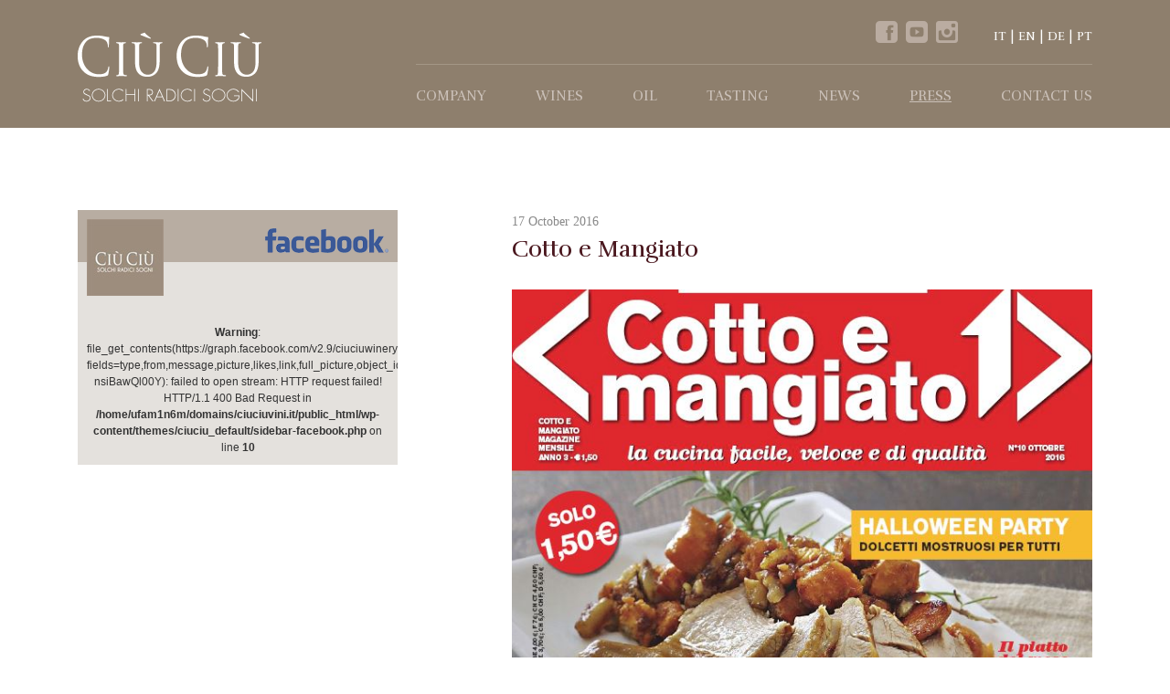

--- FILE ---
content_type: text/html; charset=UTF-8
request_url: http://www.ciuciuvini.it/en/press/cotto-e-mangiato-ottobre-2016
body_size: 7104
content:
<!DOCTYPE html>
<!--[if IE 8]>
<html lang="en-US"
	itemscope 
	itemtype="http://schema.org/WebSite" 
	prefix="og: http://ogp.me/ns#"  class="no-js" id="ie8" lang="it" xmlns:og="http://opengraphprotocol.org/schema/">
<![endif]-->
<!--[if !(IE 8)  ]><!-->
<html lang="en-US"
	itemscope 
	itemtype="http://schema.org/WebSite" 
	prefix="og: http://ogp.me/ns#"  class="no-js" xmlns:og="http://opengraphprotocol.org/schema/">
<!--<![endif]-->
<head>
<!-- Google tag (gtag.js) -->
<script async src="https://www.googletagmanager.com/gtag/js?id=G-7D5MK7V2FP"></script>
<script>
  window.dataLayer = window.dataLayer || [];
  function gtag(){dataLayer.push(arguments);}
  gtag('js', new Date());

  gtag('config', 'G-7D5MK7V2FP');
</script>
	<meta charset="UTF-8" />
	<title>Cotto e Mangiato | Azienda Vitivinicola Ciù Ciù</title>
	<link rel="profile" href="http://gmpg.org/xfn/11" />
	<link rel="pingback" href="http://www.ciuciuvini.it/en/xmlrpc.php" />

	<meta name="viewport" content="width=device-width, initial-scale=1.0, maximum-scale=1.0, user-scalable=no">
	<meta name="format-detection" content="telephone=no">

	<meta property="fb:page_id" content="115300428548209" />
	<meta property="fb:app_id" content="1436486543263331" />
	<link rel="shortcut icon" href="http://www.ciuciuvini.it/en/favicon.ico" type="image/x-icon">
	<link rel="icon" href="http://www.ciuciuvini.it/en/favicon.ico" type="image/x-icon">
	<link href="//netdna.bootstrapcdn.com/bootstrap/3.1.1/css/bootstrap.min.css" rel="stylesheet" type="text/css" />
	<link href='http://fonts.googleapis.com/css?family=Rufina:400,700|Prata' rel='stylesheet' type='text/css'>
	<link href="http://www.ciuciuvini.it/en/wp-content/themes/ciuciu_default/css/jquery.mCustomScrollbar.css" rel="stylesheet" type="text/css" />
    <link href="http://cdnjs.cloudflare.com/ajax/libs/flexslider/2.2.0/flexslider.css" rel="stylesheet" type="text/css" />
	<link rel="stylesheet" href="//cdnjs.cloudflare.com/ajax/libs/fancybox/2.1.5/jquery.fancybox.min.css" type="text/css" media="all" />
	<script src="http://www.ciuciuvini.it/en/wp-content/themes/ciuciu_default/js/modernizr.js"></script>
	<!--[if lt IE 9]>
      <script src="//cdnjs.cloudflare.com/ajax/libs/respond.js/1.4.2/respond.min.js"></script>
    <![endif]-->
    <script src="https://ajax.googleapis.com/ajax/libs/jquery/1.11.2/jquery.min.js"></script>
	<link rel="stylesheet" href="https://ajax.googleapis.com/ajax/libs/jqueryui/1.11.2/themes/smoothness/jquery-ui.css" />

	<script src="https://ajax.googleapis.com/ajax/libs/jqueryui/1.11.2/jquery-ui.min.js"></script>
		<script src="//cdnjs.cloudflare.com/ajax/libs/selectivizr/1.0.2/selectivizr-min.js"></script>
	<script src="http://www.ciuciuvini.it/en/wp-content/themes/ciuciu_default/js/categorizr.min.js"></script>
	<script src="http://www.ciuciuvini.it/en/wp-content/themes/ciuciu_default/bootstrap/js/bootstrap.min.js"></script>
    <link rel='stylesheet' id='contact-form-7-css'  href='http://www.ciuciuvini.it/en/wp-content/plugins/contact-form-7/includes/css/styles.css' type='text/css' media='all' />
<link rel='stylesheet' id='wpba_front_end_styles-css'  href='http://www.ciuciuvini.it/en/wp-content/plugins/wp-better-attachments/assets/css/wpba-frontend.css?ver=1.3.10' type='text/css' media='all' />
<script type='text/javascript' src='http://www.ciuciuvini.it/en/wp-includes/js/jquery/jquery.js?ver=1.11.1'></script>
<script type='text/javascript' src='http://www.ciuciuvini.it/en/wp-includes/js/jquery/jquery-migrate.min.js?ver=1.2.1'></script>
<link rel="EditURI" type="application/rsd+xml" title="RSD" href="http://www.ciuciuvini.it/en/xmlrpc.php?rsd" />
<link rel="wlwmanifest" type="application/wlwmanifest+xml" href="http://www.ciuciuvini.it/en/wp-includes/wlwmanifest.xml" /> 
<link rel='prev' title='Artù' href='http://www.ciuciuvini.it/en/press/artu-ottobre-2016' />
<link rel='next' title='TUStyle' href='http://www.ciuciuvini.it/en/press/tustyle-ottobre-2016' />

<link rel='shortlink' href='http://www.ciuciuvini.it/en/?p=3285' />
<link rel="alternate" hreflang="it" href="http://www.ciuciuvini.it/press/cotto-e-mangiato-ottobre-2016" />
<link rel="alternate" hreflang="en" href="http://www.ciuciuvini.it/en/press/cotto-e-mangiato-ottobre-2016" />
<link rel="alternate" hreflang="de" href="http://www.ciuciuvini.it/de/presse/cotto-e-mangiato-ottobre-2016" />
<link rel="alternate" hreflang="pt" href="http://www.ciuciuvini.it/pt-br/imprensa/cotto-e-mangiato-ottobre-2016" />
<link rel="alternate" hreflang="it" href="http://www.ciuciuvini.it/press/cotto-e-mangiato-ottobre-2016" /><link rel="alternate" hreflang="en" href="http://www.ciuciuvini.it/en/press/cotto-e-mangiato-ottobre-2016" /><link rel="alternate" hreflang="de" href="http://www.ciuciuvini.it/de/presse/cotto-e-mangiato-ottobre-2016" /><link rel="alternate" hreflang="pt" href="http://www.ciuciuvini.it/pt-br/imprensa/cotto-e-mangiato-ottobre-2016" />    <link href="http://www.ciuciuvini.it/en/wp-content/themes/ciuciu_default/style.css" rel="stylesheet" type="text/css" />
	<link href="http://www.ciuciuvini.it/en/wp-content/themes/ciuciu_default/tablet.css" rel="stylesheet" type="text/css" />
	<link href="http://www.ciuciuvini.it/en/wp-content/themes/ciuciu_default/mobile.css" rel="stylesheet" type="text/css" />
	<link href="https://unpkg.com/leaflet@1.3.4/dist/leaflet.css" rel="stylesheet" type="text/css"/>
    <script src="https://unpkg.com/leaflet@1.3.4/dist/leaflet.js"></script>
	<script src="//cdnjs.cloudflare.com/ajax/libs/flexslider/2.2.0/jquery.flexslider-min.js"></script>
	<script src="//cdnjs.cloudflare.com/ajax/libs/jquery-mousewheel/3.1.6/jquery.mousewheel.min.js"></script>
	<script src="//cdnjs.cloudflare.com/ajax/libs/fancybox/2.1.5/jquery.fancybox.pack.js"></script>
	<!--[if lt IE 9]>
	<link href="//cdnjs.cloudflare.com/ajax/libs/respond.js/1.4.2/respond-proxy.html" id="respond-proxy" rel="respond-proxy" />
	<link href="http://www.ciuciuvini.it/en/wp-content/themes/ciuciu_default/js/cross-domain/respond.proxy.gif" id="respond-redirect" rel="respond-redirect" />
	<script src="http://www.ciuciuvini.it/en/wp-content/themes/ciuciu_default/js/cross-domain/respond.proxy.js"></script>
	<![endif]-->
	<!-- Facebook Conversion Code for Conversioni su un altro sito Web - Ciu Ciu Vini 1 -->

<script>(function() {
  var _fbq = window._fbq || (window._fbq = []);
  if (!_fbq.loaded) {
    var fbds = document.createElement('script');
    fbds.async = true;
    fbds.src = '//connect.facebook.net/en_US/fbds.js';
    var s = document.getElementsByTagName('script')[0];
    s.parentNode.insertBefore(fbds, s);
    _fbq.loaded = true;
  }
})();
window._fbq = window._fbq || [];
window._fbq.push(['track', '6023446814258', {'value':'0.00','currency':'EUR'}]);
</script>
<script type="text/javascript">
 var _gaq = _gaq || [];
 var pluginUrl =
 '//www.google-analytics.com/plugins/ga/inpage_linkid.js';
 _gaq.push(['_require', 'inpage_linkid', pluginUrl]);
 _gaq.push(['_setAccount', 'UA-30225117-1']);
 _gaq.push(['_trackPageview']);
 _gaq.push(['_gat._anonymizeIp']);

 (function() {
   var ga = document.createElement('script'); ga.type = 'text/javascript'; ga.async = true;
   ga.src = ('https:' == document.location.protocol ? 'https://' : 'http://') + 'stats.g.doubleclick.net/dc.js';
   var s = document.getElementsByTagName('script')[0]; s.parentNode.insertBefore(ga, s);
 })();
</script>

<noscript><img height="1" width="1" alt="" style="display:none" src="https://www.facebook.com/tr?ev=6023446814258&amp;cd[value]=0.00&amp;cd[currency]=EUR&amp;noscript=1" /></noscript>
<!-- Facebook Pixel Code -->
<script>
!function(f,b,e,v,n,t,s){if(f.fbq)return;n=f.fbq=function(){n.callMethod?
n.callMethod.apply(n,arguments):n.queue.push(arguments)};if(!f._fbq)f._fbq=n;
n.push=n;n.loaded=!0;n.version='2.0';n.queue=[];t=b.createElement(e);t.async=!0;
t.src=v;s=b.getElementsByTagName(e)[0];s.parentNode.insertBefore(t,s)}(window,
document,'script','https://connect.facebook.net/en_US/fbevents.js');
fbq('init', '1478607015702753'); // Insert your pixel ID here.
fbq('track', 'PageView');
</script>
<noscript><img height="1" width="1" style="display:none"
src="https://www.facebook.com/tr?id=1478607015702753&ev=PageView&noscript=1"
/></noscript>
<!-- DO NOT MODIFY -->
<!-- End Facebook Pixel Code -->
	<script>
		var ajaxurl = 'http://www.ciuciuvini.it/en/wp-admin/admin-ajax.php';
		var themeuri = 'http://www.ciuciuvini.it/en/wp-content/themes/ciuciu_default';
	</script>
<!-- script privacy	 -->
<script type="text/javascript">(function (w,d) {var loader = function () {var s = d.createElement("script"), tag = d.getElementsByTagName("script")[0]; s.src="https://cdn.iubenda.com/iubenda.js"; tag.parentNode.insertBefore(s,tag);}; if(w.addEventListener){w.addEventListener("load", loader, false);}else if(w.attachEvent){w.attachEvent("onload", loader);}else{w.onload = loader;}})(window, document);</script>

<!-- script cookie banner -->
<script type="text/javascript">
var _iub = _iub || [];
_iub.csConfiguration = {"lang":"en","siteId":1258224,"cookiePolicyId":30890906, "banner":{ "slideDown":false,"position":"bottom","acceptButtonDisplay":true,"customizeButtonDisplay":true,"backgroundColor":"#333","acceptButtonColor":"#ad9e8b","customizeButtonColor":"#fff","customizeButtonCaptionColor":"#333" }};
</script><script type="text/javascript" src="//cdn.iubenda.com/cs/iubenda_cs.js" charset="UTF-8" async></script>

<!-- script consent solution -->
<script type="text/javascript" src="https://cdn.iubenda.com/consent_solution/iubenda_cons.js"></script>
<script type="text/javascript">
 _iub.cons.init({
    api_key: "BwimpYbk7YkZT57bZmqkApPyEqxLNTWl"
 });
</script>


</head>
<body class="single single-press postid-3285 cotto-e-mangiato-ottobre-2016 chrome">
<div id="fb-root"></div>
<script>
(function(d, s, id) {
  var js, fjs = d.getElementsByTagName(s)[0];
  if (d.getElementById(id)) return;
  js = d.createElement(s); js.id = id;
  js.src = "//connect.facebook.net/it_IT/all.js#xfbml=1&appId=1436486543263331";
  fjs.parentNode.insertBefore(js, fjs);
}(document, 'script', 'facebook-jssdk'));</script>
<div class="mobile-nav-wrap visible-xs"><nav id="mobile-nav"><div class="menu-main-menu-container"><ul id="menu-main-menu" class="menu"><li id="menu-item-724" class="have-submenu menu-item menu-item-type-post_type menu-item-object-page menu-item-has-children menu-item-724"><a href="http://www.ciuciuvini.it/en/company">Company</a>
<ul class="sub-menu">
	<li id="menu-item-2041" class="visible-xs visible-sm menu-item menu-item-type-post_type menu-item-object-page menu-item-2041"><a href="http://www.ciuciuvini.it/en/company">Company</a></li>
	<li id="menu-item-725" class="menu-item menu-item-type-post_type menu-item-object-page menu-item-725"><a href="http://www.ciuciuvini.it/en/company/traditions">Traditions</a></li>
	<li id="menu-item-728" class="menu-item menu-item-type-post_type menu-item-object-page menu-item-728"><a href="http://www.ciuciuvini.it/en/company/territory">Territory</a></li>
	<li id="menu-item-726" class="menu-item menu-item-type-post_type menu-item-object-page menu-item-726"><a href="http://www.ciuciuvini.it/en/company/technology">Technology</a></li>
</ul>
</li>
<li id="menu-item-730" class="have-submenu menu-item menu-item-type-custom menu-item-object-custom menu-item-has-children menu-item-730"><a href="#">Wines</a>
<ul class="sub-menu">
	<li id="menu-item-731" class="menu-item menu-item-type-taxonomy menu-item-object-tipologie menu-item-731"><a href="http://www.ciuciuvini.it/en/wines/red-wines">Red Wines</a></li>
	<li id="menu-item-732" class="menu-item menu-item-type-taxonomy menu-item-object-tipologie menu-item-732"><a href="http://www.ciuciuvini.it/en/wines/white-wines">White Wines</a></li>
	<li id="menu-item-3024" class="menu-item menu-item-type-taxonomy menu-item-object-tipologie menu-item-3024"><a href="http://www.ciuciuvini.it/en/wines/rose-wines">Rosé Wines</a></li>
	<li id="menu-item-733" class="menu-item menu-item-type-taxonomy menu-item-object-tipologie menu-item-733"><a href="http://www.ciuciuvini.it/en/wines/sparkling-wine">Sparkling wine</a></li>
</ul>
</li>
<li id="menu-item-734" class="menu-item menu-item-type-post_type menu-item-object-page menu-item-734"><a href="http://www.ciuciuvini.it/en/extra-virgin-olive-oil">Oil</a></li>
<li id="menu-item-2239" class="menu-item menu-item-type-post_type menu-item-object-page menu-item-2239"><a href="http://www.ciuciuvini.it/en/tasting">Tasting</a></li>
<li id="menu-item-735" class="menu-item menu-item-type-taxonomy menu-item-object-category menu-item-735"><a href="http://www.ciuciuvini.it/en/news">News</a></li>
<li id="menu-item-736" class="menu-item menu-item-type-post_type_archive menu-item-object-press current-menu-item menu-item-736"><a href="http://www.ciuciuvini.it/en/press">Press</a></li>
<li id="menu-item-737" class="menu-item menu-item-type-post_type menu-item-object-page menu-item-737"><a href="http://www.ciuciuvini.it/en/contact-us">Contact Us</a></li>
</ul></div></nav></div>
<div class="maincontainer">
	<div class="site-contents">
		<header id="header" class="bgcolor">
			<div class="container">
				<div class="col-lg-3 col-md-3 col-sm-3 left-head head-logo">
					<h1><a href="http://www.ciuciuvini.it/en"><img src="http://www.ciuciuvini.it/en/wp-content/themes/ciuciu_default/images/ciuciu_logo.png" alt="Ciù Ciù Winery"/></a></h1>
				</div>
				<div class="col-lg-9 col-md-9 right-head">
					<div class="topheader hidden-xs right">
					
						<div class="head-socials">
							<a href="https://www.facebook.com/ciuciuwinery" target="_blank" class="flaticon-facebook1"></a>
							<a href="http://www.youtube.com/CiuCiuWinery" target="_blank" class="flaticon-youtube4"></a>
							<a href="http://instagram.com/ciuciuwinery" target="_blank" class="flaticon-instagram"></a>
						</div>
						
						<div class="head-languages">
							<a class="it" href="http://www.ciuciuvini.it/press/cotto-e-mangiato-ottobre-2016">IT</a><a class="us current" href="http://www.ciuciuvini.it/en/press/cotto-e-mangiato-ottobre-2016">EN</a><a class="de" href="http://www.ciuciuvini.it/de/presse/cotto-e-mangiato-ottobre-2016">DE</a><a class="pt" href="http://www.ciuciuvini.it/pt-br/imprensa/cotto-e-mangiato-ottobre-2016">PT</a>						</div>
					</div>
					<div class="clearfix"></div>
					<div class="bottomheader">
							<nav id="mainnav" class="hidden-xs"><div class="menu-main-menu-container"><ul id="menu-main-menu-1" class="menu"><li class="have-submenu menu-item menu-item-type-post_type menu-item-object-page menu-item-has-children menu-item-724"><a href="http://www.ciuciuvini.it/en/company">Company</a>
<ul class="sub-menu">
	<li class="visible-xs visible-sm menu-item menu-item-type-post_type menu-item-object-page menu-item-2041"><a href="http://www.ciuciuvini.it/en/company">Company</a></li>
	<li class="menu-item menu-item-type-post_type menu-item-object-page menu-item-725"><a href="http://www.ciuciuvini.it/en/company/traditions">Traditions</a></li>
	<li class="menu-item menu-item-type-post_type menu-item-object-page menu-item-728"><a href="http://www.ciuciuvini.it/en/company/territory">Territory</a></li>
	<li class="menu-item menu-item-type-post_type menu-item-object-page menu-item-726"><a href="http://www.ciuciuvini.it/en/company/technology">Technology</a></li>
</ul>
</li>
<li class="have-submenu menu-item menu-item-type-custom menu-item-object-custom menu-item-has-children menu-item-730"><a href="#">Wines</a>
<ul class="sub-menu">
	<li class="menu-item menu-item-type-taxonomy menu-item-object-tipologie menu-item-731"><a href="http://www.ciuciuvini.it/en/wines/red-wines">Red Wines</a></li>
	<li class="menu-item menu-item-type-taxonomy menu-item-object-tipologie menu-item-732"><a href="http://www.ciuciuvini.it/en/wines/white-wines">White Wines</a></li>
	<li class="menu-item menu-item-type-taxonomy menu-item-object-tipologie menu-item-3024"><a href="http://www.ciuciuvini.it/en/wines/rose-wines">Rosé Wines</a></li>
	<li class="menu-item menu-item-type-taxonomy menu-item-object-tipologie menu-item-733"><a href="http://www.ciuciuvini.it/en/wines/sparkling-wine">Sparkling wine</a></li>
</ul>
</li>
<li class="menu-item menu-item-type-post_type menu-item-object-page menu-item-734"><a href="http://www.ciuciuvini.it/en/extra-virgin-olive-oil">Oil</a></li>
<li class="menu-item menu-item-type-post_type menu-item-object-page menu-item-2239"><a href="http://www.ciuciuvini.it/en/tasting">Tasting</a></li>
<li class="menu-item menu-item-type-taxonomy menu-item-object-category menu-item-735"><a href="http://www.ciuciuvini.it/en/news">News</a></li>
<li class="menu-item menu-item-type-post_type_archive menu-item-object-press current-menu-item menu-item-736"><a href="http://www.ciuciuvini.it/en/press">Press</a></li>
<li class="menu-item menu-item-type-post_type menu-item-object-page menu-item-737"><a href="http://www.ciuciuvini.it/en/contact-us">Contact Us</a></li>
</ul></div></nav>					</div>
				</div>
				<div class="clearit"></div>
				<span class="open-menu-icon fi-list visible-xs"></span>
			</div>
		</header>		<div class="container news-container">
			<div class="single-news-page">
				<div class="col col-lg-4 col-md-4 sidebar-news hidden-xs">
					<section class="facebook-column">
	<header class="fb-column-header">
		<a href="#" class="fblogo"><img src="http://www.ciuciuvini.it/en/wp-content/themes/ciuciu_default/images/fb-logo.png" alt="fb-logo" class="img-responsive" /></a>
		<div class="clearit"></div>
		<a href="#" class="ciuciu-fb-logo"><img src="http://www.ciuciuvini.it/en/wp-content/themes/ciuciu_default/images/ciuciu-fb.jpg" alt="ciuciu-fb" class="img-responsive" /></a>
	</header>
	<div class="facebook-contents">
		<br />
<b>Warning</b>:  file_get_contents(https://graph.facebook.com/v2.9/ciuciuwinery/posts?fields=type,from,message,picture,likes,link,full_picture,object_id,created_time&amp;access_token=1436486543263331|X0NV_Rl_7UrMbec-nsiBawQl00Y): failed to open stream: HTTP request failed! HTTP/1.1 400 Bad Request
 in <b>/home/ufam1n6m/domains/ciuciuvini.it/public_html/wp-content/themes/ciuciu_default/sidebar-facebook.php</b> on line <b>10</b><br />
	</div>
</section>				</div>
				<div class="col col-lg-7 col-md-7 col-lg-offset-1 col-md-offset-1 single-news-content">
					<time datetime="2016-10-17">17 October 2016</time>
					<h1>Cotto e Mangiato</h1>
																				<figure><img src="http://www.ciuciuvini.it/en/wp-content/uploads/Cover_108_COTTOMANGIATO_01OTT16_Pag38-39.jpg" class="img-responsive" alt="Cotto e Mangiato"/></figure>
										<br class="clearit"/>
					<hr class="hr"/>
					<div class="news-preview-social ">
						<a href="http://www.facebook.com/sharer/sharer.php?s=100&amp;p[url]=http%3A%2F%2Fwww.ciuciuvini.it%2Fen%2Fpress%2Fcotto-e-mangiato-ottobre-2016&amp;p[images][0]=http%3A%2F%2Fwww.ciuciuvini.it%2Fen%2Fwp-content%2Fuploads%2FCover_108_COTTOMANGIATO_01OTT16_Pag38-39.jpg&amp;p[title]=Cotto e Mangiato&amp;p[summary]=%26hellip%3B" target="_blank" class="foundicon-facebook sharelink"></a>
						<a href="http://twitter.com/share?text=Cotto e Mangiato&amp;url=http%3A%2F%2Fwww.ciuciuvini.it%2Fen%2Fpress%2Fcotto-e-mangiato-ottobre-2016&amp;hashtags=ciùciù" target="_blank" class="foundicon-twitter sharelink"></a>
						<a href="https://plus.google.com/share?url=http%3A%2F%2Fwww.ciuciuvini.it%2Fen%2Fpress%2Fcotto-e-mangiato-ottobre-2016&amp;hl=en" target="_blank" class="foundicon-google-plus sharelink"></a>
						<a href="http://pinterest.com/pin/create/button/?url=http%3A%2F%2Fwww.ciuciuvini.it%2Fen%2Fpress%2Fcotto-e-mangiato-ottobre-2016&amp;media=http%3A%2F%2Fwww.ciuciuvini.it%2Fen%2Fwp-content%2Fuploads%2FCover_108_COTTOMANGIATO_01OTT16_Pag38-39.jpg&amp;description=Cotto+e+Mangiato" target="_blank" class="foundicon-pinterest sharelink"></a>
					</div>
				</div>
				<br class="clearit"/>
			</div>
		</div>
<script src="http://www.ciuciuvini.it/en/wp-content/themes/ciuciu_default/js/jquery.mousewheel-3.0.6.pack.js"></script>
<script src="http://www.ciuciuvini.it/en/wp-content/themes/ciuciu_default/js/jquery.mCustomScrollbar.concat.min.js"></script>
<script>
	jQuery(".facebook-column").mCustomScrollbar({
		advanced : {
			updateOnBrowserResize : true,
			updateOnContentResize : true
		}	
	});
</script>
		<footer id="footer">
			<div class="container">
				<div class="col-lg-6 col-md-6 col-sm-12 col infos">
					<span><img src="http://www.ciuciuvini.it/en/wp-content/themes/ciuciu_default/images/footerlogo.png" alt="Ciù Ciù" /> Società Agricola</span>
					<br/><br/>
					località S. Maria in Carro<br/>
					Contrada Ciafone, 106 - Offida (AP)<br/>
					Tel. +39 0736 810001<br/>
					Fax +39 0736 889772
				</div>
				<div class="col-lg-2 col-md-2 col footermenu hidden-xs hidden-sm">
					<ol>
						<li>The Company							<ol>
								<li><a title="Company" href="http://www.ciuciuvini.it/en/company">Ciù Ciù</a></li>
								<!-- <li><a title="Cotto e Mangiato" href="http://www.ciuciuvini.it/en/cotto-e-mangiato-ottobre-2016">the famoly</a></li> -->
								<li><a title="Traditions" href="http://www.ciuciuvini.it/en/company/traditions">the tradition</a></li>
								<li><a title="Territory" href="http://www.ciuciuvini.it/en/company/territory">the territory</a></li>
								<li><a title="Tasting" href="http://www.ciuciuvini.it/en/tasting">Tasting</a></li>
							</ol>
						</li>
					</ol>
				</div>
				<div class="col-lg-2 col-md-2 col footermenu hidden-xs hidden-sm">
					<ol>
						<li>The Products							<ol>
								<li><a title="White Wines" href="http://www.ciuciuvini.it/en/wines/white-wines">White Wines</a></li>
								<li><a title="Red Wines" href="http://www.ciuciuvini.it/en/wines/red-wines">Red Wines</a></li>
								<li><a title="Sparkling wine" href="http://www.ciuciuvini.it/en/wines/sparkling-wine">Sparkling Wines</a></li>
								<li><a title="Extra Virgin Olive Oil" href="http://www.ciuciuvini.it/en/extra-virgin-olive-oil">Oil</a></li>
							</ol>
						</li>
					</ol>
				</div>
				<div class="col-lg-2 col-md-2 col footermenu hidden-xs hidden-sm">
					<ol>
						<li>Contact info							<ol>
								<li><a title="Contact Us" href="http://www.ciuciuvini.it/en/contact-us">Contact Us</a></li>
								<li><a title="News" href="http://www.ciuciuvini.it/en/news">News</a></li>
								<li><a title="Press" href="http://www.ciuciuvini.it/en/press">Press</a></li>
								<li><a href="https://www.iubenda.com/privacy-policy/30890906" class="iubenda-nostyle iubenda-white no-brand iubenda-embed iub-legal-only" title="Privacy Policy">Privacy Policy</a> </li>
								<li><a href="https://www.iubenda.com/privacy-policy/30890906/cookie-policy" class="iubenda-nostyle iubenda-white no-brand iubenda-embed" title="Cookie Policy">Cookie Policy</a> </li>
							</ol>
						</li>
					</ol>
				</div>
				<hr class="clearit hr"/>
				<div class="col-lg-6 col-md-6 copy">©2014 Ciù Ciù - P.iva 01511110445</div>
				<div class="col-lg-6 col-md-6 credits">Credits: <a href="http://www.mapcommunication.it" title="MAP Communication -  Agenzia di Marketing, Comunicazione e Pubblicità" target="_blank" rel="external">MAP Communication</a></div>
			</div>
		</footer>
	</div>
	<!-- end site-contents -->
</div>
<script src="http://www.ciuciuvini.it/en/wp-content/themes/ciuciu_default/js/main.js"></script>
<script>
	if (categorizr.isDesktop) {
		var asyncScript;
		asyncScript.getScript('http://www.ciuciuvini.it/en/wp-content/themes/ciuciu_default/js/desktop.js');
	}else if(categorizr.isTablet){
		asyncScript.getScript('http://www.ciuciuvini.it/en/wp-content/themes/ciuciu_default/js/tablet.js');
	}else{
		asyncScript.getScript('http://www.ciuciuvini.it/en/wp-content/themes/ciuciu_default/js/mobile.js');
	}
</script>
<!--
<script>
	jQuery('a[href*=privacy-policy]').bind('click',function(e){
		e.preventDefault();
		jQuery.fancybox({
			'type':'iframe',
			'href':this.href
		});
	});
</script>
-->
<script type='text/javascript' src='http://www.ciuciuvini.it/en/wp-content/plugins/contact-form-7/includes/js/jquery.form.min.js?ver=3.51.0-2014.06.20'></script>
<script type='text/javascript'>
/* <![CDATA[ */
var _wpcf7 = {"loaderUrl":"http:\/\/www.ciuciuvini.it\/en\/wp-content\/themes\/ciuciu_default\/images\/contact-ajax-loader.gif","sending":"Sending ..."};
/* ]]> */
</script>
<script type='text/javascript' src='http://www.ciuciuvini.it/en/wp-content/plugins/contact-form-7/includes/js/scripts.js'></script>
<script>
/*<![CDATA[*/
function registerConsent(){
	 _iub.cons.submit({
	 	form: {
	 		selector: document.querySelector("#wpcf7-f592-p588-o1 form"),
	 	}
	 }).success(function(response) {
	 	console.log('success');
	 	console.log(response);
	 }).error(function(response) {
	 	console.log('error');
	 	console.log(response);
	 });
}
/*]]>*/	
</script>
<!-- ---INIZIO FUNZIONE COOKIE-- -->
<!--
<script src="https://cdnjs.cloudflare.com/ajax/libs/fancybox/2.1.5/jquery.fancybox.min.js"></script>
<script>
	jQuery(document).ready(function(){
			jQuery( '.cookie-notice-container' ).append( '<a class="close_notice">X</a>' );
			jQuery('#cn-more-info').fancybox({
						'type' : 'iframe',
						'maxheight' : 800
			});
								
	           jQuery('a.close_notice').on('click', function(event){
		           	event.preventDefault();

					var cnTime = new Date();
					var cnLater = new Date();

				// set expiry time in seconds
				cnLater.setTime( parseInt( cnTime.getTime() ) + parseInt( cnArgs.cookieTime ) * 1000 );

				// set cookie
				document.cookie = cnArgs.cookieName + '=true' + ';expires=' + cnLater.toGMTString() + ';' + ( cnArgs.cookieDomain !== undefined && cnArgs.cookieDomain !== '' ? 'domain=' + cnArgs.cookieDomain + ';' : '' ) + ( cnArgs.cookiePath !== undefined && cnArgs.cookiePath !== '' ? 'path=' + cnArgs.cookiePath + ';' : '' );

			// hide message container
			if ( cnArgs.hideEffect === 'fade' ) {
				jQuery( '#cookie-notice' ).fadeOut( 300, function () {
					jQuery( this ).remove();
					jQuery('.fancybox-overlay').remove();
					
				} );
			} else if ( cnArgs.hideEffect === 'slide' ) {
				jQuery( '#cookie-notice' ).slideUp( 300, function () {
					jQuery( this ).remove();
					jQuery('.fancybox-overlay').remove();
				} );
			} else {
				jQuery( '#cookie-notice' ).remove();
				jQuery('.fancybox-overlay').remove();
			}
	           })
	  });
</script>
-->
<style>
	</style>
<!-- ---FINE FUNZIONE COOKIE-- -->
<!-- script mappa leaflet -->
<script>
	var mymap = L.map('mapid')
	.setView([42.940769, 13.729701], 14);
	mymap.scrollWheelZoom.disable()	
	L.tileLayer('https://{s}.tile.openstreetmap.org/{z}/{x}/{y}.png', {
		maxZoom: 40,
		attribution: 'Map data &copy; <a href="https://www.openstreetmap.org/">OpenStreetMap</a> contributors, ' +
			'<a href="https://creativecommons.org/licenses/by-sa/2.0/">CC-BY-SA</a>, ' +
			'Imagery © <a href="https://www.mapbox.com/">Mapbox</a>',
		id: 'mapbox.streets'
	}).addTo(mymap);
		// create custom icon
		var firefoxIcon = L.icon({
        iconUrl: 'http://www.ciuciuvini.it/en/wp-content/themes/ciuciu_default/images/marker-icon-2x-grey.png',
        iconSize: [25, 41], // size of the icon
        });
    // create marker object, pass custom icon as option, add to map         
    var marker = L.marker([42.940769, 13.729701], {icon: firefoxIcon}).addTo(mymap).bindPopup("<b>Azienda Vitivinicola Ciù Ciù</b><br />Località S. Maria in Carro<br/>Contrada Ciafone, 106 - Offida (AP) - Italia <br/>Tel. +39 0736 810001 <br/>Fax. +39 0736 889772");
	var popup = L.popup();

	function onMapClick(e) {
		mymap.setView([42.940769, 13.729701], 14);
	}
	mymap.on('click', onMapClick);
</script>
<!-- fine script -->

</body>
</html>

--- FILE ---
content_type: text/css
request_url: http://www.ciuciuvini.it/en/wp-content/themes/ciuciu_default/tablet.css
body_size: 4842
content:
/* tablet */
@media (min-width: 992px) and (max-width: 1199px) {
		#cookie-notice{
		height: auto;
		line-height: 1.3;
		padding: 20px;
	}
	.topheader,.bottomheader{
		height: 70px;
		line-height: 70px;
		text-align: right;
	}
	.head-logo a{
		display: inline-block;
		line-height: 140px;
	}
	.head-logo h1{
		margin: 0px;
	}
	.head-socials,.head-languages{
		display: inline-block;
	}
	.head-socials{
		margin-right: 35px;
	}
	.head-socials a{
		color: #baaca1;
		display: inline-block !important;
		margin-right: 10px;
		text-decoration: none;
	}
	.head-socials a:last-child{
		margin-right: 0px;
	}
	.head-languages a{
		display: inline-block;
		color: #fff;
		font-size: 13px;
		text-decoration: none;
		font-family: 'Rufina';
		font-weight: 400;
	}
	.head-languages a:after{
		display: inline-block;
		content: '|';
		margin: 0px 5px;
	}
	.head-languages a:last-child:after{
		content: '';
		margin: 0px;
	}
	nav#mainnav{
		font-size: 15px;
		text-align: right;
		font-family: 'Rufina';
		font-weight: 400;
		background: url(images/topline.gif) repeat-x center top;
		float: right;
		text-transform: uppercase;
	}
	nav#mainnav ul{
		list-style: none;
		margin: 0px;
	}
	nav#mainnav li{
		display: inline-block;
		margin-right: 20px;
		position: relative;
	}
	nav#mainnav li ul{
		display: none;
		position: absolute;
		left: -20px;
		top: 70px;
		line-height: 1.5;
		white-space: nowrap;
		text-align: left;
		background: #baaca1;
		padding: 20px;
		min-width: 250px;
		z-index: 10;
	}
	nav#mainnav li a:hover, nav#mainnav li.current-menu-parent a, nav#mainnav li.current-menu-item a{
		text-decoration: underline;
	}
	nav#mainnav li.current-menu-parent li a, nav#mainnav li.current-menu-item li a{
		text-decoration: none;
	}
	nav#mainnav li.current-menu-parent li li a:hover, nav#mainnav li li.current-menu-parent a, nav#mainnav li li.current-menu-item a{
		text-decoration: underline;
	}
	nav#mainnav li:hover ul{
		display: block;
	}
	nav#mainnav li ul:before{
		content: '';
		display: block;
		width: 11px;
		height: 13px;
		position: absolute;
		left: 20px;
		top: -13px;
		background: url(images/signal.png) no-repeat center bottom;
		z-index: 50;
	}
	nav#mainnav li li{
		display: block;
	}
	nav#mainnav li li a{
		color: #5f574d;
		line-height: 30px;
	}
	nav#mainnav li:last-child{
		margin-right: 0px;
	}
	nav#mainnav li a{
		color: #cbc1b9;
		text-decoration: none;
	}
	nav#mainnav li.current a, nav#mainnav li a:hover{
		text-decoration: underline;
	}
	.homeslider{
		width: 100%;
		max-width: 1400px;
		margin: 0px auto;
		box-shadow: 0px 0px 30px rgba(0,0,0,.4);
		-webkit-box-shadow: 0px 0px 30px rgba(0,0,0,.4);
		-o-box-shadow: 0px 0px 30px rgba(0,0,0,.4);
		-ms-box-shadow: 0px 0px 30px rgba(0,0,0,.4);
		-moz-box-shadow: 0px 0px 30px rgba(0,0,0,.4);
	}
	.slider-wrapper{
		background: #ad9e8b;
		overflow: hidden;
	}
	.homeslider ul{
		margin: 0px;
	}
	.homeslider ul li{
		font-size: 0px;
	}
	.homeslider li img{
		max-height: 525px;
		display: block;
		margin: 0px auto;
	}
	.home-text{
		text-align: center;
		padding: 60px 0px 50px 0px;
	}
	.home-text h2{
		margin: 0px;
		font-family: Georgia, Times, "Times New Roman", serif;
		font-style: italic;
		font-weight: normal;
		font-size: 32px;
		color: #431917;
	}
	.home-text p{
		margin-top: 25px;
		position: relative;
		padding: 0px 50px;
		font-size: 16px;
		color: #858585;
		font-style: italic;
	}
	.home-text p:before{
		font-style: normal;
		display: block;
		content: '{';
		font-size: 100px;
		position: absolute;
		left: 0px;
		top: 0px;
		line-height: 0.5;
		color: #eaeaea;
	}
	.home-text p:after{
		font-style: normal;
		display: block;
		content: '}';
		font-size: 100px;
		position: absolute;
		right: 0px;
		top: 0px;
		line-height: 0.5;
		color: #eaeaea;
	}
	hr.hr{
		display: block;
		border: none;
		border-bottom: solid 1px #eaeaea;
	}
	.tablebox{
		display: table;
		width: 100%;
		border: solid 1px #eaeaea;
	}
	.boxthumb,.boxcontent{
		display: table-cell;
	}
	.boxthumb{
		width: 33.33333333333333%;
	}
	.boxcontent{
		width: 66.66666666666666%;
		padding-left: 20px;
		padding-right: 20px;
		box-sizing: border-box;
		-webkit-box-sizing: border-box;	
		-o-box-sizing: border-box;
		-moz-box-sizing: border-box;	
		-ms-box-sizing: border-box;
		vertical-align: middle;
	}
	.boxes .box strong{
		font-weight: normal;
		font-size: 25px;
		font-style: italic;
		color: #431917;
		text-align: center;
		display: inline-block;
		margin: 0px auto 15px auto;
		position: relative;
		line-height: 1;
	}
	.boxes .box strong.bioicon:after{
		display: block;
		position: absolute;
		left: 100%;
		bottom: 0px;
		width: 57px;
		height: 34px;
		background: url(images/bioicon.png) no-repeat center bottom;
		content: '';
		margin-left: 10px;
	}
	.tablebox h3{
		font-family: Georgia, Times, "Times New Roman", serif;
		font-weight: normal;
		margin: 0px;
		font-size: 18px;
		font-style: italic;
	}
	.tablebox h3 a{
		color: #8e7f6d;
	}
	.tablebox p{
		font-size: 14px;
		color: #858585;
		font-style: italic;
		margin-top: 20px;
	}
	.boxleft{
		padding-right: 15px;
	}
	.boxright{
		padding-left: 15px;
	}
	.videoclip{
		margin-top: 60px;
		position: relative;
	}
	.videoclip .playicon{
		display: block;
		width: 76px;
		height: 77px;
		position: absolute;
		left: 50%;
		top: 50%;
		margin: -38px 0px 0px -38px;
		background: url(images/playicon.png) no-repeat center center;
		cursor: pointer;
	}
	.videoclip img{
		display: block;
		margin: 0px auto;
	}
	section.homenews.container{
		padding: 30px 0px;
		border-bottom: solid 1px #eaeaea;
		border-top: solid 1px #eaeaea;
		margin: 50px auto;
	}
	section.homenews .newstime{
		display: block;
		float: left;
		font-family: 'Prata';
		font-style: normal;
		font-weight: 400;
		text-align: center;
	}
	section.homenews .homenewscontent{
		display: block;
		padding-left: 75px;
	}
	section.homenews .newstime .timeday{
		font-size: 18px;
		text-transform: uppercase;
		color: #000;
		display: block;
		line-height: 1;
	}
	section.homenews .col{
		padding-right: 20px;
	}
	section.homenews .newstime .timemonth{
		font-size: 50px;
		color: #b18c6e;
		text-transform: uppercase;
		line-height: 1.3;
		display: block;
	}
	section.homenews .homenewscontent strong{
		font-size: 16px;
		color: #845b38;
		font-weight: normal;
		display: block;
		line-height: 1.3;
	}
	section.homenews .homenewscontent a.newsmore{
		color: #000;
		font-size: 15px;
		display: inline-block;
		margin-top: 10px;
	}
	#footer{
		background: #8e7f6d;
		padding: 30px 0px;
		color: #fbfbfa;
		font-size: 14px;
		font-family: 'Rufina';
		font-weight: 400;
		font-style: normal;
	}
	#footer .col{
		padding-bottom: 25px;
	}
	#footer hr.hr{
		border-bottom: solid 1px #a49686;
		margin: 20px auto;
	}
	#footer .infos img{
		display: block;
		margin-bottom: 5px;
	}
	#footer .col.footermenu ol{
		list-style: none;
	}
	#footer .col.footermenu ol li{
		text-transform: uppercase;
		color: #baaca1;
		font-size: 18px;
	}
	#footer .col.footermenu ol li ol{
		display: block;
		margin-top: 20px;
	}
	#footer .col.footermenu ol li li{
		color: #fbfbfa;
		text-transform: none;
		font-size: 14px;
	}
	#footer .col.footermenu ol li li a{
		color: #fbfbfa;
		line-height: 1.8;
	}
	.copy{
		text-align: left;
	}
	.credits{
		text-align: right;
	}
	.credits a{
		color: #baaca1;
	}
	.framewrapper{
		display: block;
		position: relative;
		padding-bottom: 56%;
		padding-top: 3px;
		height: 0;
	}
	iframe#ytplayer{
		position: absolute;
		top: 0;
		left: 0;
		width: 100%;
		height: 100%;
	}
	
	/* SINGLE VINO -------------------------------------------- */
	.scheda-vino{
		padding: 90px 0px;
	}
	.scheda-vino .sidebar img{
		display: block;
		margin: 0px auto;
	}
	.scheda-vino h1,.scheda-olio h1{
		font-family: 'Prata';
		font-style: normal;
		font-weight: 400;
		text-transform: uppercase;
		font-size: 35px;
		color: #4a171e;
		margin: 0px;
	}
	.scheda-vino h2,.scheda-olio h2{
		font-family: 'Prata';
		font-style: normal;
		font-weight: 400;
		font-size: 20px;
		color: #888;
		margin: 5px auto 0px auto;
	}
	.wine-description{
		margin-top: 40px;
		font-size: 14px;
		color: #888;
		line-height: 1.8;
	}
	.wine-description p{
		margin-top: 15px;
	}
	.tabledata{
		display: table;
		width: 100%;
		font-size: 14px;
		position: relative;
		margin-top: 40px;
	}
	.tablerow{
		display: table-row;
	}
	.tabledata .tablecell{
		display: table-cell;
		padding-bottom: 15px;
		color: #888;
	}
	.tabledata .tablecell.tablelabel{
		width: 50%;
		padding-right: 25px;
		box-sizing: border-box;
		-webkit-box-sizing: border-box;
		-o-box-sizing: border-box;
		-ms-box-sizing: border-box;
		-moz-box-sizing: border-box;
		text-transform: uppercase;
		color: #4a171e;
	}
	.scheda-content .rightcontent{
		font-size: 14px;
		text-align: right;
		font-style: italic;
		color: #4a171e;
	}
	.scheda-content .rightcontent a{
		color: #4a171e;
	}
	.scheda-content .rightcontent span{
		display: inline-block;
		margin: 0px 10px;
	}
	.share-whine a{
		color: #baada2;
		display: inline-block;
		margin-right: 5px;
	}
	.share-whine a:last-child{
		margin-right: 0px;
	}
	/* PAGINA VINI ROSSI -------------------------------------------- */
	.wines-page-text{
		padding: 90px 0px;
	}
	.wines-page-text h1{
		margin: 0px;
		font-family: 'Prata';
		font-style: normal;
		font-weight: 400;
		text-align: center;
		font-size: 30px;
		text-transform: uppercase;
		color: #4a171e;
		margin-bottom: 40px;
	}
	.container-vini-bianchi .wines-page-text h1{
		color: #81a74b;
	}
	.container-vini-spumante .wines-page-text h1{
		color: #e5be82;
	}
	.wines-page-text p{
		font-size: 15px;
		color: #888;
		line-height: 1.7;
		font-size: 16px;
		text-align: justify;
	}
	.aforisma{
		background: #f1f1f1;
		padding: 30px 0px;
		text-align: center;
		font-size: 20px;
		font-style: italic;
	}
	.aforisma cite{
		display: block;
		color: #4a171e;	
		font-style: italic;
	}
	.aforisma.aforisma-vini-bianchi cite{
		color: #81a74b;
	}
	.aforisma.aforisma-vini-spumante cite{
		color: #e5be82;
	}
	.aforisma span{
		color: #888;
		display: block;
		margin-top: 20px;
	}
	.wines-selection{
		max-width: 1400px;
		margin: 0px auto;
		padding: 50px 0px;
		background: url(images/fondo.jpg) no-repeat center top;
		background-size: cover;
	}
	.wines-selection .bottles{
		margin-left: auto; 
		margin-right: auto;
		text-align: center;
	}
	.wines-selection .bottles article{
		vertical-align: top;
		display: inline-block !important;
		*display: inline;
		zoom: 1;
		margin: 0px;
	}
	.wines-selection .bottles article a{
		display: block;
		position: relative;
	}
	.stretch {
		width: 100%;
		display: inline-block;
		font-size: 0;
		line-height: 0
	}
	article.wine{
		font-size: 0px;
	}
	article.wine img{
		max-width: 150px;
		display: block;
		height: auto;
		font-size: 0px;
	}
	.ui-tooltip{
		position: absolute;
		background: #fff;
		max-width: 400px;
		padding: 15px;
		border: solid 1px #eaeaea;
		box-shadow: 0px 2px 2px rgba(0,0,0,.3);
		-moz-box-shadow: 0px 2px 2px rgba(0,0,0,.3);
		-webkit-box-shadow: 0px 2px 2px rgba(0,0,0,.3);
		-o-box-shadow: 0px 2px 2px rgba(0,0,0,.3);
		-ms-box-shadow: 0px 2px 2px rgba(0,0,0,.3);
	}

	.tipbottle img{
		max-width: 70px;
		display: block;
		margin: 0px auto;
	}
	
	.ui-tooltip .tipcontent h2{
		margin: 0px;
		font-family: 'Prata';
		font-style: normal;
		font-weight: 400;
		font-size: 20px;
		text-transform: uppercase;
	}
	.ui-tooltip .tipcontent h3{
		margin: 0px;
		font-family: 'Prata';
		font-style: normal;
		font-weight: 400;
		font-size: 14px;
		color: #888;
		margin-top:8px;
	}
	.ui-tooltip .tipcontent p{
		color: #888;
		font-size: 13px;
		margin-top: 20px;
	}
	.ui-tooltip .tipcontent a.tipmore{
		font-size: 13px;
		color: #4a171e;
		display: block;
		margin-top: 10px;
	}
	/* PAGINA CONTATTI -------------------------------------------- */
	
	#contatti{
		padding-top: 60px;
		padding-bottom: 60px;
	}
	#contatti h1{
		font-size: 30px;
		color: #4a171e;
		font-family: 'Prata';
		font-style: normal;
		font-weight: 400;
		text-transform: uppercase;
		text-align: center;
		margin: 0px;
	}
	#contatti h2{
		font-family: 'Prata';
		font-style: normal;
		font-weight: 400;
		color: #888;
		text-align: center;
		font-size: 18px;
		margin: 10px;
	}
	.row.downcontent{
		margin-top: 90px;
	}
	#contatti .address{
		text-align: right;
		color: #888;
	}
	#contatti .address strong{
		font-weight: normal;
		color: #000;
	}
	#contatti .address a{
		color: #4a171e;
	}
	#contatti input[type=text],#contatti input[type=email]{
		display: block;
		width: 100%;
		-webkit-appearance: none;
		border: solid 1px #ccc;
		padding: 5px 10px;
		font-size: 14px;
		outline-style: none;
	}
	#contatti textarea{
		display: block;
		width: 100%;
		-webkit-appearance: none;
		border: solid 1px #ccc;
		padding: 5px 10px;
		font-size: 14px;
		height: 160px;
		resize: none;
		overflow: auto;
		outline-style: none;
	}
	.module .row{
		margin-bottom: 15px;
	}
	#contatti input[type=checkbox]{
		display: block;
		float: left;
	}
	#contatti label span.privacy-description{
		display: block;
		padding-left: 20px;
		font-size: 12px;
		font-weight: normal;
		color: #888;
	}
	#contatti input[type=submit]{
		-webkit-appearance: none;
		display: block;
		width: 100%;
		text-align: center;
		background: #8e7f6d;
		color: #fff;
		text-transform: uppercase;
		padding: 8px 0px;
		-webkit-font-smoothing: antialiased;
		border: none;
		outline-style: none;
	}
	#contatti input[type=submit]:disabled{
		background: #ccc;
		opacity: .4;
		zoom: 1;
		filter: alpha(opacity=40);
	}
	span.wpcf7-not-valid-tip{
		font-size: 12px;
		display: block;
		position: absolute;
		padding: 3px 5px;
		color: #843232;
		font-family: Helvetica, Arial, sans-serif;
		border: solid 1px #843232;
		background: #fff;
		z-index: 10;
		top: 10px;
		right: 10px;
	}
	div.wpcf7-response-output{
		margin: 0px;
		padding: 0px;
	}
	div.wpcf7-validation-errors{
		background: #843232;
		margin: 0px;
		padding: 5px 10px;
		border: none;
		font-size: 12px;
		font-family: Helvetica, Arial, sans-serif;
		color: #fff;
		text-align: center;
	}
	.submit-button{
		position: relative;
	}
	.submit-button img.ajax-loader{
		display: block;
		position: absolute;
		right: 20px;
		top: 50%;
		margin-top: -8px;
	}
	/* PAGINA AZIENDA -------------------------------------------- */
	.azienda-text, .olio-text{
		padding: 100px 0px;
		background: url(images/fondo-terreni.jpg) no-repeat center center;
		background-size: cover;
		text-align: center;
	}
	.azienda-text h1, .sala-degustazione h3, h1.titlepage{
		color: #4a171e;
		margin: 0px;
		font-family: Georgia, Times, "Times New Roman", serif;
		font-weight: normal;
		font-size: 30px;
		font-style: italic;
	}
	.azienda-text p, .sala-degustazione p, .olio-text p{
		color: #888;
		font-size: 16px;
		margin-top: 30px;
		line-height: 1.8;
	}
	.azienda-slider .homeslider li img {
	max-height: 590px;
	display: block;
	margin: 0px auto;
	}
	.azienda-flexslider{
		position: relative;
	}
	.azienda-flexslider ol.flex-control-nav{
		list-style: none;
		margin: 0px;
		display: block;
		position: absolute;
		width: 100%;
		left: 0px;
		bottom: 30px;
		text-align: center;
		z-index: 20;
	}
	.azienda-flexslider ol.flex-control-nav li{
		display: inline-block;
		width: 10px;
		height: 10px;
		font-size: 0px;
	}
	.flex-control-paging li a{
		background: #fff;
	}
	.flex-control-paging li a.flex-active{
		background: #8e7f6d;
	}
	.sala-degustazione{
		padding: 70px 0px;
		text-align: center;
		position: relative;
	}
	.sala-degustazione:before{
		position: absolute;
		content: '';
		width: 0px;
		height: 0px;
		border-style: solid;
		border-width: 0 25px 20px 25px;
		border-color: transparent transparent #ffffff transparent;
		display: block;
		border-style: inset;
		-webkit-transform:rotate(360deg);
		z-index: 20;
		top: -20px;
		left: 50%;
		margin-left: -25px;
	}
	/* PAGINA TRADIZIONE -------------------------------------------- */
	.tradizione-text{
		text-align: center;
		padding: 60px 0px;
	}
	h2.subtitlepage{
		color: #888;
		margin: 0px;
		font-family: Georgia, Times, "Times New Roman", serif;
		font-weight: normal;
		font-size: 20px;
		margin-top: 10px;
	}
	.columnize{
		-webkit-column-count:2;
		-moz-column-count:2;
		column-count:2;
		-webkit-column-gap:50px;
		-moz-column-gap:50px;
		column-gap:50px;
		text-align: left;
	}
	.tradizione-text .columnize{
		margin-top: 50px;
		font-size: 16px;
		color: #888;
		line-height: 1.6;
	}
	.tradizione-image{
		margin-bottom: 80px;
	}
	/* PAGINA FAMIGLIA -------------------------------------------- */
	.famiglia-text{
		text-align: center;
		padding: 60px 0px 30px 0px;
	}
	h1.titlepage span{
		display: block;
		color: #888;
		margin: 0px;
		font-family: Georgia, Times, "Times New Roman", serif;
		font-weight: normal;
		font-size: 20px;
		margin-top: 5px;
	}
	.famiglia-text p{
		margin-top: 50px;
	}
	hr.hr{
		display: block;
		margin: 0px auto;
		border: none;
		border-bottom: solid 1px #eaeaea;
	}
	.famiglia-text hr.hr{
		max-width: 30%;
		margin: 50px auto;
	}
	.persona{
		margin-bottom: 40px;
	}
	.persona h3{
		color: #4a171e;
		margin: 0px;
		font-family: Georgia, Times, "Times New Roman", serif;
		font-weight: normal;
		font-size: 30px;
		font-style: italic;
	}
	.persona h4{
		color: #888;
		margin: 0px;
		font-family: Georgia, Times, "Times New Roman", serif;
		font-weight: normal;
		font-size: 20px;
		margin-top: 10px;
	}
	.persona p{
		font-size: 16px;
		color: #888;
		margin-top: 25px;
	}
	.famiglia{
		margin-bottom: 40px;
	}
	/* PAGINA OLIO -------------------------------------------- */
	.olio-text{
		background: none;
	}
	.container.ampolla{
		position: relative;
	}
	.container.ampolla img{
		display: block;
		position: absolute;
		right: 0px;
		top: 160px;
		z-index: 10;
	}
	.scheda-olio{
		padding-bottom: 60px;
	}
	.scheda-olio .sidebar img{
		display: block;
		margin: 0px auto;
	}
	.olio-text{
		padding-bottom: 100px;
	}
	.scheda-olio .rightcontent a{
		display: inline-block;
		text-align: right;
	}
	.scheda-olio .rightcontent span{
		display: inline-block !important;
	}
	/* PAGINA NEWS -------------------------------------------- */
	.news-container{
		padding-top: 60px;
		padding-bottom: 60px;
		text-align: center;
	}
	.news-container h1.titlepage{
		font-style: normal;
	}
	
	.page-news-content{
		margin-top: 60px;
	}
	.single-news-page{
		margin-top: 30px;
	}
	.facebook-column{
		position: relative;
		height: 100% !important;
		overflow: auto;
	}
	.facebook-column header.fb-column-header{
		background: #b8ada2;
		padding: 10px;
		position: relative;
	}
	.facebook-column header.fb-column-header a.fblogo{
		display: block;
		float: right;
		margin-top: 10px;
	}
	.facebook-column header.fb-column-header a.ciuciu-fb-logo{
		display: block;
		position: absolute;
		top: 10px;
		left: 10px;
	}
	.facebook-contents{
		background: #e4e1dd;
		padding: 50px 10px 10px 10px;
		font-family: Helvetica, Arial, sans-serif;
		font-size: 12px;
	}
	article.fb-post{
		background: #fff;
		padding: 10px;
		border: solid 1px #ccc;
		text-align: left;
		margin-bottom: 10px;
	}
	.fb-post-header img.article-logo{
		display: block;
		float: left;
	}
	.fb-info{
		display: block;
		text-align: left;
		padding-left: 60px;
	}
	.fb-info a{
		color: #3c5997;
		font-weight: bold;
		text-decoration: none;
	}
	.fb-info span{
		display: block;
		color: #888;
		font-size: 11px;
	}
	.fb-post-header{
		border-bottom: solid 1px #eaeaea;
		padding-bottom: 10px;
	}
	.fb-post-content{
		margin: 20px auto;
	}
	.fb-post-footer a{
		color: #3c5997;
	}
	.news-preview{
		text-align: left;
	}
	.news-preview figure img{
		border: solid 1px #eaeaea;
	}
	.news-preview time{
		display: block;
		text-align: center;
		float: left;
	}
	.sidebar-news{
		height: 1000px;
	}
	.news-preview time span.day{
		font-family: 'Prata';
		font-style: normal;
		font-weight: 400;
		font-size: 18px;
		color: #000;
		text-transform: uppercase;
		display: block;
		line-height: 1.2;
	}
	.news-preview time span.month{
		color: #b18c6e;
		font-family: 'Prata';
		font-style: normal;
		font-weight: 400;
		font-size: 50px;
		display: block;
		line-height: 1.2;
	}
	.news-preview h2{
		display: block;
		text-transform: uppercase;
		margin: 0px;
		padding-left: 80px;
		font-size: 15px;
		font-family: Georgia, Times, "Times New Roman", serif;
		line-height: 1.3;
	}
	.news-preview h2 a{
		color: #82664e;
	}
	.news-preview p{
		margin-top: 15px;
		font-size: 14px;
		color: #888;
	}
	.news-preview p a{
		color: #000;
		display: block;
		margin-top: 10px;
	}
	.news-preview-social{
		margin-top: 10px;
	}
	.news-preview-social a{
		color: #baaca1;
		display: inline-block;
		margin-right: 10px;
		text-decoration: none;
	}
	hr.separator{
		display: block;
		border: none;
		border-bottom: solid 5px #9d8d7d;
	}
	.single-news-content{
		text-align: left;
	}
	.single-news-content time{
		font-size: 14px;
		color: #888;
	}
	.single-news-content h1{
		color: #4a171e;
		font-size: 26px;
		font-family: 'Rufina';
		font-weight: 400;
		margin: 0px;
		margin-bottom: 25px;
		margin-top: 5px;
	}
	.single-news-content p{
		margin-top: 20px;
		font-size: 14px;
		line-height: 1.8;
		color: #888;
	}
	.single-news-content figure{
		margin-top: 30px;
		text-align: center;
	}
	.single-news-content figure img{
		display: block;
		margin: 0px auto;
	}
	.fb-loader-gif{
		display: block;
		margin-top: 5px;
		text-align: center;
	}
	/* PAGINA PRESS -------------------------------------------- */
	.page-press-content{
		margin-top: 60px;
		position: relative;
	}
	.press-container{
		padding-top: 60px;
		padding-bottom: 60px;
		text-align: center;
	}
	.press-container h1.titlepage{
		font-style: normal;
	}
	article.press{
		border-bottom: solid 1px #eaeaea;
		font-family: Georgia, Times, "Times New Roman", serif;
		font-size: 14px;
		padding-bottom: 15px;
		margin-bottom: 15px;
		box-sizing: border-box;
		-moz-box-sizing: border-box;
		-webkit-box-sizing: border-box;
		-o-box-sizing: border-box;
		-ms-box-sizing: border-box;
	}
	article.press a img{
		border: solid 1px #eaeaea;
		margin-bottom: 15px;
	}
	article.press h4{
		font-family: Georgia, Times, "Times New Roman", serif;
		font-size: 15;
		font-weight: normal;
		color: #000;
		margin: 0px;
		line-height: 1.3;
	}
	article.press time{
		font-size: 13px;
		color: #888;
	}
	.paginator{
		display: block;
		margin-top: 20px;
		text-align: center;
		font-size: 12px;
		font-weight: normal;
		font-family: Helvetica, Arial, sans-serif;
	}
	.paginator a, .paginator span{
		display: inline-block;
		margin: 0px 3px;
	}
	.paginator a{
		color: #8e7f6d;
	}
	.paginator span.current{
		font-weight: bold;
		text-decoration: underline;
	}
	/* PAGINA BIO -------------------------------------------- */
	.bio-text{
		text-align: center;
		padding: 60px 0px 30px 0px;
	}
	.bio-text p{
		margin-top: 50px;
	}
	.bio-text hr.hr{
		max-width: 30%;
		margin: 50px auto;
	}
	h1.titlepage.bio-titlepage{
		position: relative;
	}
	h1.titlepage.bio-titlepage span{
		display: inline-block;
		margin-left: 10px;
	}
	h1.titlepage.bio-titlepage span:after{
		display: inline-block;
		width: 57px;
		height: 34px;
		content: '';
		background: url(images/foglia-bio.png) no-repeat left top;
	}
	.container-bio-bottom-text{
		margin-bottom: 50px;
	}
	article.press.col{
		
	}
}

/* tablet portrait */
@media screen and (min-width: 768px) and (max-width: 991px){
	#cookie-notice{
		height: auto;
		line-height: 1.3;
		padding: 20px;
	}
	.boxcontent{
		padding-left: 20px;
		padding-right: 20px;
	}
	.tablebox{
		margin-bottom: 30px;
	}
	.wines-page-text{
		padding: 90px 0px;
	}
	.wines-page-text h1{
		margin: 0px;
		font-family: 'Prata';
		font-style: normal;
		font-weight: 400;
		text-align: center;
		font-size: 30px;
		text-transform: uppercase;
		color: #4a171e;
		margin-bottom: 40px;
	}
	.container-vini-bianchi .wines-page-text h1{
		color: #81a74b;
	}
	.container-vini-spumante .wines-page-text h1{
		color: #e5be82;
	}
	.wines-page-text p{
		font-size: 15px;
		color: #888;
		line-height: 1.7;
		font-size: 16px;
		text-align: justify;
	}
	nav#mainnav li {
display: inline-block;
margin-right: 20px;
position: relative;
}
	.aforisma{
		background: #f1f1f1;
		padding: 30px 0px;
		text-align: center;
		font-size: 20px;
		font-style: italic;
	}
	.aforisma cite{
		display: block;
		color: #4a171e;	
		font-style: italic;
	}
	.aforisma.aforisma-vini-bianchi cite{
		color: #81a74b;
	}
	.aforisma.aforisma-vini-spumante cite{
		color: #e5be82;
	}
	.aforisma span{
		color: #888;
		display: block;
		margin-top: 20px;
	}
	.wines-selection{
		max-width: 1400px;
		margin: 0px auto;
		padding: 50px 0px;
		background: url(images/fondo.jpg) no-repeat center top;
		background-size: cover;
	}
	.wines-selection .bottles{
		margin-left: auto; 
		margin-right: auto;
		text-align: center;
	}
	.wines-selection .bottles article{
		vertical-align: top;
		display: inline-block !important;
		zoom: 1;
		margin: 0px;
	}
	.wines-selection .bottles article a{
		display: block;
		position: relative;
	}
	.stretch {
		width: 100%;
		display: inline-block;
		font-size: 0;
		line-height: 0
	}
	article.wine{
		font-size: 0px;
	}
	article.wine img{
		max-width: 150px;
		display: block;
		height: auto;
		font-size: 0px;
	}
	.ui-tooltip{
		position: absolute;
		background: #fff;
		max-width: 400px;
		padding: 15px;
		border: solid 1px #eaeaea;
		box-shadow: 0px 2px 2px rgba(0,0,0,.3);
		-moz-box-shadow: 0px 2px 2px rgba(0,0,0,.3);
		-webkit-box-shadow: 0px 2px 2px rgba(0,0,0,.3);
		-o-box-shadow: 0px 2px 2px rgba(0,0,0,.3);
		-ms-box-shadow: 0px 2px 2px rgba(0,0,0,.3);
	}

	.tipbottle img{
		max-width: 70px;
		display: block;
		margin: 0px auto;
	}
	
	.ui-tooltip .tipcontent h2{
		margin: 0px;
		font-family: 'Prata';
		font-style: normal;
		font-weight: 400;
		font-size: 20px;
		text-transform: uppercase;
	}
	.ui-tooltip .tipcontent h3{
		margin: 0px;
		font-family: 'Prata';
		font-style: normal;
		font-weight: 400;
		font-size: 14px;
		color: #888;
		margin-top:8px;
	}
	.ui-tooltip .tipcontent p{
		color: #888;
		font-size: 13px;
		margin-top: 20px;
	}
	.ui-tooltip .tipcontent a.tipmore{
		font-size: 13px;
		color: #4a171e;
		display: block;
		margin-top: 10px;
	}
	.module .row{
		margin-bottom: 0px;
	}
	.module .row .col-lg-6,.module .row .col-lg-12{
		margin-bottom: 10px;
	}
	.wpcf7-form-control-wrap{
		display: block;
		width: 100%;
		position: relative;
	}
	.lista-point-interest{
	background: #599fd1;
	margin-bottom: 30px;	
	}
	.lista-point-interest ul{
		padding: 20px 20px;
		list-style: none;
		color: #fff;
		font-family:sans-serif;
	}
	.lista-point-interest ul li{
	padding: 5px;
	margin-bottom: 10px;
	}
	.lista-point-interest ul li span{
	font-weight: bold;
	}
	.lista-point-interest ul li:nth-child(1){
	color:#004a80;
	font-size: 20px;
	}
	.lista-point-interest ul li:nth-child(2){
	background: #666;
	border-radius: 5px;
	}
	.circle {
	border-radius: 50%;
	width: 15px;
	height: 15px;
	border: 2px solid #fff;
	display: inline-block;
	margin-right: 10px;
	}
	.circle.grey{
	background: #666;
	}
	.circle.purple{
	background: #903089;
	}
	.circle.yellow{
	background:#f8ae42;
	}
	.circle.fucsia{
	background: #de007e; 	
	}
	.circle.orange{
	background: #ea592d; 	
	}
	.circle.green{
	background:	#00a8a1;
	}
	.circle.cyan{
	background:	#36a9e0;
	}
	.circle.lightyellow{
	background:	#ffed00;
	}
	.circle.red{
	background:	#ae1613;
	}
}